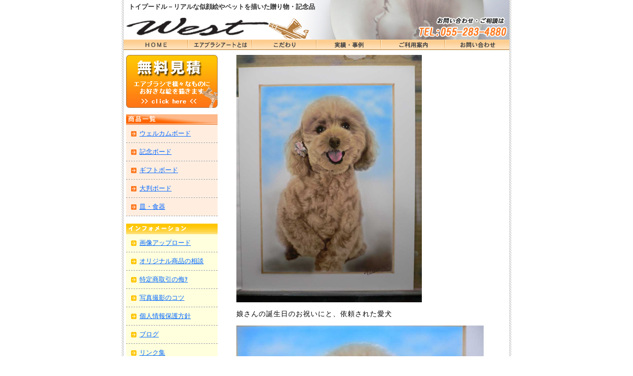

--- FILE ---
content_type: text/html
request_url: https://west-t.jp/works/05061822080111.html
body_size: 2574
content:

<!DOCTYPE html PUBLIC "-//W3C//DTD XHTML 1.0 Transitional//EN" "http://www.w3.org/TR/xhtml1/DTD/xhtml1-transitional.dtd">
<html xmlns="http://www.w3.org/1999/xhtml">
<head>
<meta http-equiv="Content-Type" content="text/html; charset=shift_jis" />
<title>トイプードル－リアルな似顔絵やペットを描いた贈り物・記念品</title>
<link href="../style.css" rel="stylesheet" type="text/css" />
</head>

<body>
<div id="wrapper">
  <div id="header"> 
    <h1>トイプードル－リアルな似顔絵やペットを描いた贈り物・記念品</h1>
    <img src="../image/west_logo.gif" width="400" height="45" alt="west" /></div> 
  <div id="listbar">
    <ul>
      <li><a href="http://www.west-t.jp/" class="home">ＨＯＭＥ</a></li>
      <li><a href="../airbrush/" class="air">エアブラシアートとは</a></li>
      <li><a href="../company/kodawari.html" class="kodawari">こだわり</a></li>
      <li><a href="./" class="works">実績・事例</a></li>
      <li><a href="../howto/" class="howto">ＨＯＭＥ</a></li>
      <li><a href="../contact/" class="contact">お問い合わせ</a></li>
    </ul>
  </div>
  <div id="sidebar">
  <div class="bottom1"><a href="contact/original.html"><a href="../contact/original.html"><img src="../image/bnr_mitsumori.gif" alt="無料見積" width="185" height="107" /></a></a></div>
  <img src="../image/title_goods.gif" alt="商品一覧" width="185" height="21" /><br />
    <ul>
      <li><a href="../goods/welcom_b.html" class="list">ウェルカムボード</a></li>
      <li><a href="../goods/kinen_b.html" class="list">記念ボード</a></li>
      <li><a href="../goods/gift_b.html" class="list">ギフトボード</a></li>
      <li><a href="../goods/large.html" class="list">大判ボード</a></li>
      <li><a href="../goods/dish.html" class="list">皿・食器</a></li>
    </ul>
    <img src="../image/title_info.gif" alt="モデル・題材" width="185" height="21" /><br />
    <ul>
      <li><a href="../contact/upload.html" class="list2">画像アップロード</a></li>
      <li><a href="../contact/original.html" class="list2">オリジナル商品の相談</a></li>
      <li><a href="../company/display.html" class="list2">特定商取引の侮ｦ</a></li>
      <li><a href="../guide/photo.html" class="list2">写真撮影のコツ</a></li>
      <li><a href="../company/privacy.html" class="list2">個人情報保護方針</a></li>
      <li><a href="http://westart.blog47.fc2.com/" target="_blank" class="list2">ブログ</a></li>
      <li><a href="../link/" class="list2">リンク集</a></li>
      <li><a href="../sitemap.html" class="list2">サイトマップ</a></li>
    </ul>
    <div class="bottom1 ctr"><a href="../contact/sample.html"><img src="../image/bnr_sample.jpg" alt="無料サンプルの請求" width="180" height="55" /></a></div>
    <div class="bottom1 ctr"><a href="../reaction/"><img src="../image/bnr_reaction.jpg" alt="お客様の声" width="180" height="55" /></a></div>
  </div>
  <div id="main">
    <div class="bottom2">
      <p><a href="file/05061822080111/img_1.jpg" target="_blank"><img src="file/05061822080111/img_1.jpg" alt="" height="500" /></a></p>
<p>娘さんの誕生日のお祝いにと、依頼された愛犬</p>
<p><a href="file/05061822080111/img_2.jpg" target="_blank"><img src="file/05061822080111/img_2.jpg" alt="" width="500" /></a></p>
<p></p>

    </div>
  </div>
  <div id="bottom"></div>
  <div id="info">
    <div class="topbar"><img src="../image/logo_tuhan.gif" alt="通販情報" width="69" height="19" /></div>
    <div class="left_box">
      <div class="t_info">支払い方法</div>
      <p>●支払い方法は2種類<br />
          <img src="../image/shiharai.gif" alt="代金引換・銀行振込" width="225" height="36" /><br />
          <strong>代金引換・銀行振込</strong>からお選びいただけます。</p>
      <div class="t_info">送料・代引手数料について</div>
      <p>●送料：全国一律740円（Ａ１・Ａ２サイズのみ無料）<br />
      </p>
      <p>●代引手数料：315円　（お買い上げ10,000円以上で無料）</p>
      <div class="t_info">納期・配送について</div>
      <p>●通常発送：<br />
        基本的にどの商品も2週間ほどいただいております。また、大型商品・たくさんのご注文の場合はさらにかかる場合もあります。<br />
        正確な納期についてはお問い合わせ下さい。</p>
      <p>●時間指定：<br />
        指定可狽ﾈ時間帯は以下の通りです。<br />
        午前中、12-14時、14-16時、16-18時、18-20時、20-21時</p>
    </div>
    <div class="left_box">
      <div class="t_info">ご注文・お問い合わせ</div>
      <p>●メールは24時間受付：<br />
        ご注文・お問い合わせは365日24時間受け付けています。<br />
        営業時間外のご注文は、翌営業日に確認させていただきます。</p>
      <p>●電話：055-283-4880<br />
        営業時間中（平日9:00～18:30）に限ります。</p>
      <p>●ＦＡＸ：055-283-4881<br />
        24時間受付中。確認は当日または翌営業日になります。</p>
      <div class="t_info">返品・交換について</div>
      <p>商品の製造・発送には万全を期しておりますが万が一、不良品やお垂ｵ込みと異なる商品が届いた場合、配送中の事故などで傷や破損が生じた場合には送料無料にて返品・交換させていただきます。<br />
        恐れ入りますが、その際は必ずご一報下さい。</p>
      <div class="t_info">個人情報保護について</div>
      <p>お客様の個人情報は弊社の業務に関わること以外では一切使用しません。第三者に情報が漏れるようなことも致しません。</p>
    </div>
    <div class="clear"></div>
  </div>
  <div id="footer">
    <ul>
      <li><a href="http://www.west-t.jp/">ＨＯＭＥ</a></li>
      <li><a href="../airbrush/">エアブラシアートとは</a></li>
      <li><a href="../company/kodawari.html">こだわり</a></li>
      <li><a href="./">実績・事例</a></li>
      <li><a href="../howto/">ご利用案内</a></li>
      <li class="last"><a href="../contact/">お問い合わせ</a></li>
    </ul>
    <p><img src="../image/copyright.gif" alt="Copyright(C) 2008 WEST All Rights Reserved" width="317" height="20" /></p>
  </div>
</div>
<script type="text/javascript">
var gaJsHost = (("https:" == document.location.protocol) ? "https://ssl." : "http://www.");
document.write(unescape("%3Cscript src='" + gaJsHost + "google-analytics.com/ga.js' type='text/javascript'%3E%3C/script%3E"));
</script>
<script type="text/javascript">
try {
var pageTracker = _gat._getTracker("UA-9360968-1");
pageTracker._trackPageview();
} catch(err) {}</script>
</body>
</html>







--- FILE ---
content_type: text/css
request_url: https://west-t.jp/style.css
body_size: 2144
content:
@charset "shift_jis";
body {
	font-size: 13px;
	margin-top: 0px;
	margin-right: 0px;
	margin-bottom: 0px;
	margin-left: 0px;
	background-color: #FFFFFF;
}
p {
	line-height: 18px;
	margin-top: 0px;
	margin-right: 13px;
	margin-bottom: 13px;
	margin-left: 13px;
}
img {
	border-top-style: none;
	border-right-style: none;
	border-bottom-style: none;
	border-left-style: none;
}
a {
	color: #0066FF;
}
a:visited {
	color: #0066CC;
}
a:hover {
	color: #FF6600;
}
.t_right {
	text-align: right;
}

.impact {
	color: #FF0000;
	text-decoration: underline;
}
.left {
	float: left;
	margin-right: 13px;
}
.right {
	float: right;
	margin-bottom: 13px;
	margin-left: 20px;
}
.bottom1 {
	padding: 0px;
	margin-top: 0px;
	margin-right: 0px;
	margin-bottom: 13px;
	margin-left: 0px;
}
.bottom2 {
	padding: 0px;
	margin-top: 0px;
	margin-right: 0px;
	margin-bottom: 25px;
	margin-left: 0px;
}
.clear {
	clear: both;
}
#wrapper {
	width: 780px;
	margin-right: auto;
	margin-left: auto;
	background-image: url(image/bg_wrapper.gif);
	background-repeat: repeat-y;
	padding-right: 5px;
	padding-left: 5px;
	overflow: hidden;
}
#header {
	margin: 0px;
	padding: 0px;
	background-image: url(image/header_image.jpg);
	background-repeat: no-repeat;
	height: 80px;
}
h1 {
	font-size: 13px;
	margin-top: 0px;
	margin-right: 0px;
	margin-bottom: 10px;
	margin-left: 10px;
	color: #333333;
	padding-top: 5px;
	padding-right: 0px;
	padding-bottom: 0px;
	padding-left: 0px;
}
#listbar {
	padding: 0px;
	height: 21px;
	margin-top: 0px;
	margin-right: 0px;
	margin-bottom: 10px;
	margin-left: 0px;
}
#listbar ul {
	list-style-type: none;
	margin: 0px;
	padding: 0px;
}
#listbar li {
	display: inline;
	margin: 0px;
	padding: 0px;
	float: left;
}
#listbar a{
	display: block;
	height: 21px;
	width: 130px;
}
#listbar a.home {
	background-image: url(image/bottun_home.gif);
	background-repeat: no-repeat;
	text-indent: -9999px;
}
#listbar a.home:hover {
	background-position: 0px -21px;
}
#listbar a.air {
	background-image: url(image/bottun_air.gif);
	background-repeat: no-repeat;
	text-indent: -9999px;
}
#listbar a.air:hover {
	background-position: 0px -21px;
}
#listbar a.kodawari {
	background-image: url(image/bottun_kodawari.gif);
	background-repeat: no-repeat;
	text-indent: -9999px;
}
#listbar a.kodawari:hover {
	background-position: 0px -21px;
}
#listbar a.works {
	background-image: url(image/bottun_works.gif);
	background-repeat: no-repeat;
	text-indent: -9999px;
}
#listbar a.works:hover {
	background-position: 0px -21px;
}
#listbar a.howto {
	background-image: url(image/bottun_howto.gif);
	background-repeat: no-repeat;
	text-indent: -9999px;
}
#listbar a.howto:hover {
	background-position: 0px -21px;
}
#listbar a.contact {
	background-image: url(image/bottun_contact.gif);
	background-repeat: no-repeat;
	text-indent: -9999px;
}
#listbar a.contact:hover {
	background-position: 0px -21px;
}
#sidebar {
	padding: 0px;
	float: left;
	width: 185px;
	margin-top: 0px;
	margin-right: 0px;
	margin-bottom: 0px;
	margin-left: 5px;
	display: inline;
}
#main {
	padding: 0px;
	float: right;
	width: 560px;
	margin-top: 0px;
	margin-right: 5px;
	margin-bottom: 15px;
	margin-left: 0px;
	display: inline;
}
#main p {
	font-size: 14px;
	line-height: 21px;
	letter-spacing: 1px;
}

#bottom {
	clear: both;
	margin: 0px;
	padding: 0px;
}
#sidebar ul {
	padding: 0px;
	list-style-type: none;
	margin-top: 0px;
	margin-right: 0px;
	margin-bottom: 15px;
	margin-left: 0px;
}
#sidebar li {
	padding: 0px;
	margin-top: 0px;
	margin-right: 0px;
	margin-bottom: 0px;
	margin-left: 0px;
	border-bottom-width: 1px;
	border-bottom-style: dashed;
	border-bottom-color: #999999;
}
#sidebar a.list {
	background-color: #FFEEe0;
	display: block;
	background-image: url(image/list1.gif);
	background-repeat: no-repeat;
	background-position: 10px center;
	padding-top: 9px;
	padding-right: 0px;
	padding-bottom: 9px;
	padding-left: 27px;
	margin: 0px;
	height: 1%;
}
#sidebar a.list2 {
	background-color: #FFFFdd;
	display: block;
	background-image: url(image/list2.gif);
	background-repeat: no-repeat;
	background-position: 10px center;
	padding-top: 9px;
	padding-right: 0px;
	padding-bottom: 9px;
	padding-left: 27px;
	margin: 0px;
	height: 1%;
}
#topimage {
	padding: 0px;
	height: 360px;
	margin-top: 5px;
	margin-right: 5px;
	margin-bottom: 10px;
	margin-left: 5px;
	background-color: #000000;
	background-image: url(image/bg_top.gif);
	background-repeat: no-repeat;
	background-position: center top;
}
#main h2 {
	font-size: 13px;
	color: #FFFFFF;
	background-image: url(image/title_bar1.gif);
	background-repeat: no-repeat;
	padding-top: 5px;
	padding-bottom: 5px;
	padding-right: 0px;
	padding-left: 13px;
	margin-top: 0px;
	margin-right: 0px;
	margin-bottom: 15px;
	margin-left: 0px;
	clear: both;
}
#main div.item {
	margin: 10px;
	padding: 0px;
	float: left;
	height: 180px;
	width: 250px;
	border: 1px solid #666666;
	display: inline;
}
#main .item p {
	margin-top: 5px;
	margin-right: 5px;
	margin-bottom: 5px;
	margin-left: 5px;
	line-height: 16px;
	letter-spacing: normal;
	font-size: 13px;
}
#main p.title1 {
	line-height: 18px;
	margin: 0px;
	padding: 0px;
}
#info {
	padding: 0px;
	margin-top: 10px;
	margin-right: 5px;
	margin-bottom: 10px;
	margin-left: 5px;
	border: 1px solid #999999;
	background-image: url(image/line1.gif);
	background-repeat: repeat-y;
	background-position: center;
	overflow: auto;
}
#info div.topbar {
	margin-top: 0px;
	margin-right: 0px;
	margin-bottom: 10px;
	margin-left: 0px;
	background-image: url(image/footer_info.gif);
	background-repeat: no-repeat;
	padding-top: 0px;
	padding-right: 0px;
	padding-bottom: 3px;
	padding-left: 5px;
	color: #FFFFFF;
}
#info .left_box {
	margin: 0px;
	padding: 0px;
	width: 50%;
	float: left;
}
#info .left_box p {
	line-height: 17px;
	margin-right: 15px;
	margin-left: 15px;
	margin-top: 0px;
	margin-bottom: 8px;
}
#footer {
	text-align: center;
	margin-top: 0px;
	margin-right: 5px;
	margin-bottom: 0px;
	margin-left: 5px;
	border-top-width: 1px;
	border-top-style: dashed;
	border-top-color: #FF9900;
	padding: 10px;
}
#info div.t_info {
	background-color: #FFCC99;
	margin-right: 5px;
	margin-bottom: 10px;
	margin-left: 5px;
	padding-top: 3px;
	padding-right: 0px;
	padding-bottom: 3px;
	padding-left: 7px;
}
#footer ul {
	padding: 0px;
	list-style-type: none;
	margin-top: 0px;
	margin-right: 0px;
	margin-bottom: 10px;
	margin-left: 0px;
}
#footer li {
	display: inline;
	padding-right: 10px;
	padding-left: 10px;
	border-right-width: 1px;
	border-right-style: solid;
	border-right-color: #A75301;
}
#footer li.last {
	border-top-style: none;
	border-right-style: none;
	border-bottom-style: none;
	border-left-style: none;
}
#main div.w_5 {
	float: left;
	width: 110px;
	height: 110px;
	margin-bottom: 10px;
	text-align: center;
}
#main div.w_3 {
	float: left;
	width: 180px;
	height: 200px;
	margin-bottom: 10px;
	text-align: center;
}
#main div.exa {
	margin-right: 15px;
	margin-bottom: 25px;
	margin-left: 15px;
}
#main .exa img {
	float: left;
	margin-right: 15px;
	margin-bottom: 15px;
}
#main table.table1 {
	background-color: #666666;
	margin-bottom: 20px;
	margin-left: 20px;
	width: 450px;
}
#main .table1 th {
	font-weight: normal;
	background-color: #FFEEe0;
	text-align: left;
	width: 100px;
}
#main .table1 td {
	background-color: #FFFFFF;
}
#main .table1 p {
	font-size: 13px;
	line-height: 16px;
	padding: 0px;
	margin: 5px;
}
#main table.table_p {
	margin-left: 20px;
	width: 360px;
	margin-bottom: 25px;
}
#main .table_p td {
	font-size: 14px;
	font-weight: bold;
	color: #FF0000;
	letter-spacing: 1px;
}
.box {
	margin-top: 0px;
	margin-right: 10px;
	margin-bottom: 20px;
	margin-left: 20px;
	border: 3px double #FF9900;
	padding: 5px;
}
#main .box p {
	color: #ff6600;
	margin: 5px;
	font-weight: bold;
}
.red {
	color: #FF0000;
}
.ctr {
	text-align: center;
}
#f_contact {
	margin-right: 10px;
	margin-bottom: 30px;
	margin-left: 10px;
}
#f_contact table {
	width: 525px;
	margin-bottom: 20px;
	background-color: #666666;
}
#f_contact th {
	background-color: #FFEEe0;
	font-weight: normal;
	color: #333333;
	text-align: left;
	width: 125px;
	text-indent: 5px;
}
#f_contact td {
	background-color: #FFFFFF;
	padding-left: 10px;
}

#f_contact textarea {
	margin-top: 5px;
	margin-bottom: 5px;
}
#main .table2 {
	width: 510px;
	margin-bottom: 20px;
}
#main .table2 td {
	text-align: center;
	line-height: 18px;
}
#site {
	margin-bottom: 20px;
}
#site ul {
	list-style-type: none;
	padding-top: 0px;
	padding-right: 0px;
	padding-bottom: 0px;
	padding-left: 20px;
	font-size: 14px;
	letter-spacing: 1px;
}
#site li {
	background-image: url(image/sitemap_1.gif);
	background-repeat: no-repeat;
	background-position: left top;
	padding-left: 20px;
	padding-top: 0px;
	padding-bottom: 3px;
	margin-top: 5px;
	margin-bottom: 5px;
}

.box2 {
	padding: 10px;
	margin-bottom: 20px;
	border: 3px double #FF9900;
}
#main h2.a_t_1 {
	background-image: url(airbrush/image/h2_t_1.gif);
	background-repeat: no-repeat;
	margin-top: 10px;
	margin-bottom: 20px;
	padding-top: 15px;
	padding-bottom: 15px;
	text-indent: -9999px;
	background-position: left center;
}
#main h2.a_t_2 {
	background-image: url(airbrush/image/h2_t_2.gif);
	background-repeat: no-repeat;
	margin-top: 10px;
	margin-bottom: 20px;
	padding-top: 15px;
	padding-bottom: 15px;
	text-indent: -9999px;
	background-position: left center;
}
#main h2.a_t_3 {
	background-image: url(airbrush/image/h2_t_3.gif);
	background-repeat: no-repeat;
	margin-top: 10px;
	margin-bottom: 20px;
	padding-top: 15px;
	padding-bottom: 15px;
	text-indent: -9999px;
	background-position: left center;
}
.k_t {
	background-image: url(image/bar_k.gif);
	background-repeat: no-repeat;
}
.big {
	font-size: 15px;
	font-weight: bold;
	color: #009933;
}
.photo {
	display: inline;
	float: left;
	width: 170px;
	margin-right: 5px;
	margin-bottom: 20px;
	margin-left: 5px;
}
.m_r {
	margin-right: 15px;
}
#topimage div.top_l {
	float: left;
	width: 385px;
	margin-top: 200px;
	background-color: #FFFFFF;
	margin-left: 15px;
	height: 130px;
	overflow: hidden;
	display: inline;
}
#topimage .top_r {
	float: right;
	width: 350px;
	height: 320px;
	margin-top: 20px;
}
#topimage .top_l .ttl_tenji {
	background-image: url(image/bar_info.gif);
	background-repeat: no-repeat;
	padding-top: 8px;
	padding-right: 5px;
	padding-bottom: 4px;
	padding-left: 10px;
	color: #FFFFFF;
	font-weight: bold;
	background-position: left bottom;
	margin-top: 0px;
	margin-right: 0px;
	margin-bottom: 5px;
	margin-left: 5px;
}
.top_r p {
	font-weight: bold;
	color: #FFFFFF;
	text-align: center;
	margin-top: 0px;
	margin-right: 0px;
	margin-bottom: 20px;
	margin-left: 0px;
}
#topimage .top_l p {
	margin-right: 15px;
	margin-left: 15px;
}
#topimage .top_l p.kako {
	text-align: right;
	border-top-width: 1px;
	border-top-style: dashed;
	border-top-color: #333333;
	margin-top: 0px;
	margin-right: 15px;
	margin-bottom: 0px;
	padding-top: 4px;
}
#info_l {
	float: left;
	width: 275px;
	margin-bottom: 10px;
}
#main #info_r {
	float: right;
	width: 275px;
	margin-bottom: 10px;
}
